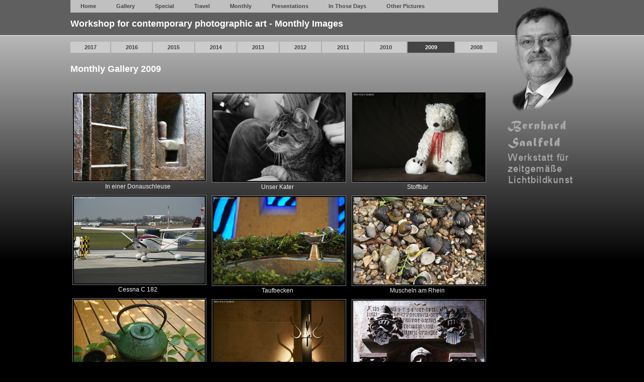

--- FILE ---
content_type: text/html; charset=" . $CharSet . "
request_url: https://www.galerie-saalfeld.de/webdatei.php?gruppe=Seite&var=MonthlyOld&fix=Seite&nop=M16&offen=M09
body_size: 6985
content:
<!DOCTYPE HTML>
<html>
<head>
<meta charset='iso-8859-1'>
<meta name='date' content='21.01.2026'>
<title>Bernhard Saalfeld - Werkstatt für zeitgemäße Lichtbildkunst - Workshop for contemporary photographic art</title>
<meta name='GENERATOR' content='WebDatei Content Management - V 2.5.0.12 beta - ©Bernhard Saalfeld - 2025'>
<META name="y_key" content="64e656a26b69b6b1" />
<meta name="siwecostoken" content="U5fhDGhkM407os67xS4E2uG6rj6G3JZlkLEL7fR68AZ9euxxYF2v8i6y5J0jYKgF" />
<meta http-equiv='cache-control' content='no-cache'>
<meta http-equiv='pragma' content='no-cache'>
<meta http-equiv='expires' content='0'>
<meta http-equiv='Content-Style-Type' content='text/css'>
<meta name="author" content="Bernhard Saalfeld">
<meta name="description" content="Bernhard Saalfeld - Fotografie - Fotopräsentationen - Potraits und Landschaftsaufnahmen">
<meta name="keywords" content="Bernhard Saalfeld">
<meta name="keywords" content="Fotograf Köln">
<meta name="keywords" content="Photographer Cologne">
<meta name="keywords" content="Köln Koeln Cologne">
<meta name="keywords" content="Sony Minolta Leica A700 A900 A77II A99II RX100V M3 M9-P M10">
<meta name="keywords" content="Fotografie Photografie Photography Foto Photo Pictures Images Galerie Gallery Präsentation Praesentation Presentation ">
<meta name="keywords" content="Shooting Gallery">
<meta name="keywords" content="Werkstatt für zeitgemäße Lichtbildkunst">
<meta name="keywords" content="Workshop for contemporary photographic art">
<meta name="audience" content="">
<meta name="robots" content="all">
<link rel="canonical" href="https://www.galerie-saalfeld.de/">
<link rel="alternate" type="application/rss+xml" title="RSS" href="rss.xml">
<style type='text/css'>
body { margin:0px; text-align:left; background-color:#000000; color: #F0F0F0; background-image:url(BG-Bernd3.jpg); background-repeat:repeat-x;  min-height: 100vh;}

ybody { margin:0px; text-align: center; background-color:#000000; color: #F0F0F0; background-image:url(BG-Bernd3.jpg); background-repeat:repeat-x; }

xbody { margin:0px; text-align: center; background-color:#000000; color: #F0F0F0; background-image:url(BG-Bernd.jpg); background-repeat:repeat-x; overflow:hidden;}

.webdatei { margin:0 auto; max-width:1000px; text-align: center; }
.homepage_i { background-image:url(BildBerndText4.jpg); background-repeat:no-repeat; width:1000px; height:700px; vertical-align:top; }
.homepagemobi_i { }

.xwebdatei { margin:0 auto; width:100%; text-align: center; }
.oben { margin:0px; display:none; }

table { margin:0px; padding:0px; }
th,td { font-size:11px; font-family:verdana,sans-serif; margin:0px; padding:0px }
input { margin:2px; }

.textbox { font-size:11px; font-family:Verdana,Sans-Serif; background-color:#FFFFFF; border-color:#C0C0C0; border-style:solid; border-width:1px 1px 1px 1px }

a { font-size:11px; font-family:verdana,sans-serif; font-weight:bold; padding-left:5px }
a:link { text-decoration:none; color:#F0F0F0 }
a:visited { text-decoration:none; color:#F0F0F0 }
a:hover { text-decoration:underline; color:#F0F0F0 }

h1 { font-family:Verdana,sans-serif; font-size:14px; font-weight:bold; color:#F0F0F0;}
h2 { font-family:Verdana,sans-serif; font-size:12px; font-weight:bold; }
form { margin:0px;}

.anzeige {}
.mein_i {}
.dateiinfo {}
.highlight {background-color:yellow}

.menue, .menuealt { font-size:10px;}

a.menueback { font-size:10px; font-family:verdana,sans-serif; font-weight:bold; padding-left:5px; }
a.menueback:link { text-decoration:none; color:#000000 }
a.menueback:visited { text-decoration:none; color:#000000 }
a.menueback:hover { text-decoration:underline; color:#000000 }

h1.menue_u { margin:0px; padding-left:5px; color:#F0F0F0; font-family:Verdana,sans-serif; font-size:14px; font-weight:bold; }
.menue_i { border-style:solid; border-width:0px 0px 0px 1px; border-color:#F0F0F0; height:75px; vertical-align:top;}
h1.menuealt_u { margin:0px; padding-left:5px; color:#000000; font-family:Verdana,sans-serif; font-size:14px; font-weight:bold; }
.menuealt_i { border-style:solid; border-width:0px 0px 0px 2px; border-color:#000000; height:65px; vertical-align:top;}
td.menue_u, td.menuealt_u, td.menuefuell_u { height:25px; background-image:url(VerlaufSw.jpg);}
h1.menuefuell_u { margin:0px; padding-left:5px; color:#F0F0F0; font-family:Verdana,sans-serif; font-size:14px; font-weight:bold; }
.menuefuell_i { border-style:solid; border-width:0px 0px 0px 0px; border-color:#F0F0F0; height:65px; vertical-align:top;}

.anzeige_iframe {margin-top:10px;}

td.uebersicht {padding-top:25px; padding-bottom:10px; text-align:center;}
.uebersicht_u {padding:5px 0px 5px 0px; font-family:Verdana,sans-serif; font-size:16px; text-align: left; }
.uebersicht_i {padding:5px 15px 5px 2px; text-align: center;}
.uebersicht_ximg {padding:2px; background-color:#050505; border-color:#808080; border-style:solid; border-width:1px;  max-height:283px;}
.uebersicht_login { text-align: left; }

a.galerie { font-size:11px; font-family:verdana,sans-serif; font-weight:normal; }
a.galerie:link { text-decoration:none; color:#808080; }
a.galerie:visited { text-decoration:none; color:#808080; }
a.galerie:hover { text-decoration:underline; color:#808080; }
.galerie_u {padding:5px 0px 5px 0px; font-size:16px; font-family:verdana,sans-serif; font-weight:bold; color:#808080; text-align: left;}
.galerie_i { margin-top:5px; vertical-align:top; height:600px;}
.galerie_iframe {margin-top:50px; padding-top:10px; background-color:#000000;}

.galerie2_u {padding:5px 0px 5px 0px; font-size:18px; font-family:verdana,sans-serif; font-weight:bold; color:#FFFFFF; text-align: left;}
.galerie2_i { margin-top:0px; padding-top:3px; vertical-align:top; height:600px;}
.galerie2_iframe {margin-top:10px; padding-top:10px; background-color:#000000;}

td.galerie2_r {padding:5px 0px 5px 0px;background-color:#CCCCCC;max-height:25px;width:150px}
td.galerie2_rx {padding:5px;background-color:#444444;max-height:25px;width:150px}
a.galerie2_r {padding:5px;text-decoration:none;color:#444444;}
a.galerie2_rx {padding:5px;text-decoration:none;}
a.galerie2_r:hover {background:#444444; color:#BBBBBB;}
a.galerie2_rx:hover {background:#444444; color:#BBBBBB;}

input.galerie { border-color:#808080; border-style:solid; border-width:1px; font-size:11px; font-family:verdana,sans-serif; font-weight:normal;}

.bildrahmen { margin:2px; padding:10px; background-color:#050505; border-color:#808080; border-style:solid; border-width:1px;}
.webdateibildlinks, .webdateibildmitte, .webdateibildrechts { margin:2px; padding:10px; }

td.gbuch {padding:5px;}
td.gbuch_links {padding:5px; border-color:#808080; border-style:solid; border-width: 1px 0px 0px 1px; font-family:Verdana,sans-serif; font-size:12px; font-weight:bold; }
td.gbuch_rechts {padding:5px; border-color:#808080; border-style:solid; border-width: 1px 1px 0px 1px; font-family:Verdana,sans-serif; font-size:11px; font-weight:bold; }
td.gbuch_inhalt {padding:10px;margin-bottom:10px; border-color:#808080; border-style:solid; border-width: 1px 1px 1px 1px; font-family:Verdana,sans-serif; font-size:12px; }

h1.email { margin:0px; padding-left:0px; color:#F0F0F0; font-family:Verdana,sans-serif; font-size:14px; font-weight:bold;  text-align:left;}
.email {padding-bottom:10px; color:#F0F0F0; text-align:left;}

.textausgabe {padding:10px; color:#F0F0F0; text-align:left;}
.textausgabe_u {padding:5px; font-family:Verdana,sans-serif; font-size:18px; font-weight:bold; vertical-align:top;  text-align:left;}
.textausgabe_iframe {padding:10px}
.textausgabe_ximg {width:320px; cursor:pointer;}
.textausgabe_kopfzelle_1 {padding:3px; font-size:10px; text-align:left;}
.textausgabe_kopfzelle_2 {padding:3px; font-size:10px; text-align:right;}
.textausgabe_tabelle {width:100%;}
.textausgabe_zelle_1 { padding:3px; font-size:12px; font-family:verdana,sans-serif; color:#F0F0F0; vertical-align:top; text-align:left;}
.textausgabe_zelle_2 { padding:3px; font-size:12px; font-family:verdana,sans-serif; color:#F0F0F0; vertical-align:top; text-align:left;}
h2.textausgabe {padding:0px; font-size:18px;}

.praesentation {padding:2px; color: #F0F0F0;}
.praesentation_u {padding:5px; font-family:Verdana,sans-serif; font-size:18px; font-weight:bold;}
.praesentation_i { margin-top:5px; padding-top:10px; vertical-align:top; }
td.praesentation {padding-top:5px; }

.praesentationyear {padding:2px; color: #F0F0F0;}
.praesentationyear_u {padding:5px; font-family:Verdana,sans-serif; font-size:16px; font-weight:bold;}
.praesentationyear_i { margin-top:1px; padding-top:1px; vertical-align:top; }
td.praesentationyear {padding-top:1px; }

.Bildanzeige_i {width:320px}
.Bildanzeige {text-align: center;}

.Bildanzeige2_i {padding:2px; width:250px; background-color:#050505; border-color:#808080; border-style:solid; border-width:1px;}
.Bildanzeige2_u {padding-top:8px; font-family:Verdana,sans-serif; font-size:12px;}
.Bildanzeige2 {padding:5px; text-align: center; }

.Bildanzeige3_i {padding:2px; background-color:#050505; border-color:#808080; border-style:solid; border-width:1px;}
.Bildanzeige3_u {padding-top:8px; font-family:Verdana,sans-serif; font-size:12px;}
.Bildanzeige3 {padding:5px 15px 5px 2px; text-align: center; }

.Bild_i {padding-top:55px;}
.Bild_u {padding-top:15px;}

.KachelNav_i {padding:2px; font-size:14px; font-family:verdana,sans-serif; font-weight:bold; color:#F0F0F0; text-align:left;}
.KachelNav_i:hover {filter:grayscale(1) opacity(50%);}
.KachelNav_u {padding:2px 2px 6px 2px; font-size:14px; font-family:verdana,sans-serif; font-weight:bold; color:#F0F0F0; text-align:left;}
td.KachelNav_i {border-color: rgba(0,0,0,.1);border-style:solid;border-width: 2px;}
img.KachelNav_i {border-radius:20px;}

.KachelNavR_i {padding:2px; font-size:14px; font-family:verdana,sans-serif; font-weight:bold; color:#F0F0F0; text-align:left;}
.KachelNavR_i:hover {filter:grayscale(1) opacity(50%);}
.KachelNavR_u {padding:8px 8px 10px 8px; font-size:14px; font-family:verdana,sans-serif; font-weight:bold; color:#F0F0F0; text-align:left;}
td.KachelNavR_i {border-color: rgba(0,0,0,.1);border-style:solid;border-width: 0px;}

.kontakt { font-family:Verdana,sans-serif; font-size:10px; color:#A0A0A0;}

.navimg {width:100px;}

#nav {margin:0px 0; padding:0 0px; height:25px; background:#CCCCCC; list-style-type:none; text-align:left; }
#nav li {float:left; position:relative; list-style-type:none; margin:0px;}
#nav li.open, #nav li:hover {background:#BBBBBB; padding:px; }
#nav li a {display:block; padding:0px 20px; line-height:25px; color:#444444; text-decoration:none;transition: all .25s ease-in;}
#nav li ul {display:none; position:absolute; top:25px; left:0; width:230px; padding:0 0 0px; background:#BBBBBB;}
#nav li:hover ul {display:block;}
#nav li ul li {float:none;}
#nav li ul li a {padding:8px 20px; display:inline-block;}
#nav li ul li a {display:block;}
#nav li ul li a:hover {background:#444444; color:#BBBBBB;}
#wdnav {position:fixed; width:850px; opacity:0.9}
#webdateibild {transition: all .25s ease-in;}

#webdateibild {height:533px;}
@media (min-height: 1000px) {
#webdateibild {height:666px;}
}

@media (max-width:999px) {
#webdateibild {height:533px;}
.webdatei { margin:0 auto; width:850px; text-align: center; }
.homepage_i { background-image:none; background-repeat:no-repeat; width:850px; height:700px; vertical-align:top; }
}
h1.BSGgbuch { padding:0px 0px 5px 0px; border-width: 0px 0px 0px 0px; color:#F8F8F8; font-family:Verdana,sans-serif; font-size:16px; font-weight:bold; text-align:left;}
h2.BSGgbuch { font-family:Verdana,sans-serif; font-size:14px; font-weight:bold; border-style:dotted; border-width: 0px 0px 1px 0px; color:#F8F8F8; text-align:left;}
h3.BSGgbuch { font-family:Verdana,sans-serif; font-size:12px; font-weight:bold; text-align:left;}

input.BSGgbuch, textarea.BSGgbuch { border-color:#808080; border-style:solid; border-width: 1px; font-family:Verdana,sans-serif;  font-size:12px; }

h1.BSGInhalt_u { border: 0px 0px 0px 0px; color:#F8F8F8; font-family:Verdana,sans-serif; font-size:22px; font-weight:bold; text-align:left;}
td.BGSInhalt_u { margin:5px 0px 5px 0px; height:28px; vertical-align:middle; border-color:#808080; border-style:dotted; border: 0px 0px 1px 0px; color:#F8F8F8; text-align:left;}
td.BSGInhalt_i { padding:5px; text-align: center;}

h1.BSGgbuch_u { margin:5px 0px 0px 0px; padding:2px;  font-size:14px; font-weight:bold; color:#F8F8F8; border-color:#0A0A0A; border-style: solid; border-width: 0px 0px 1px 0px; }

td.BSGgbuch_links { padding:5px 0px 5px 0px; font-family:Verdana,sans-serif; font-size:12px; font-weight:bold;}
td.BSGgbuch_rechts { padding:5px 0px 5px 0px; font-family:Verdana,sans-serif; font-size:12px; font-weight:bold;}

td.BSGgbuch_inhalt, td.BSGgbuch_zelle_1, td.BSGgbuch_zelle_2 { padding:2px; margin-bottom: 0px 0px 10px 0px; border-color:#808080; border-style:solid; border-width: 0px 0px 1px 0px; font-family:Verdana,sans-serif; font-size:12px; vertical-align:top; color:#F8F8F8; text-align:left;}

td.BSGgbuch_kopfzelle_1 {font-family:Verdana,sans-serif; font-size:14px; font-weight:bold; border-style:dotted; border-width: 0px 0px 1px 0px; color:#F8F8F8; text-align:left;}
td.BSGgbuch_kopfzelle_2 {font-family:Verdana,sans-serif; font-size:14px; font-weight:bold; border-style:dotted; border-width: 0px 0px 1px 0px; color:#F8F8F8; text-align:right;}

.BSGgbuch_ximg {width:320px; cursor:pointer}

.click { font-size:11px; font-family:Verdana,Sans-Serif; font-weight:bold; cursor:pointer; }
.submitbox { font-size:11px; font-family:Verdana,Sana-Serif; background-color:#B0FFFF; border-color:#C0C0C0; border-style:solid; border-width:1px 1px 1px 1px; border-radius:3px; cursor:pointer;}
@media print {
.NichtDrucken { visibility:hidden; display:none; }
}
</style>
<script type='text/javascript'>
var gf = String.fromCharCode(39);
var cr = String.fromCharCode(13)+String.fromCharCode(10);
var ea = String.fromCharCode(91);
var isIE = document.all;
var mouseX = 0;
var mouseY = 0;
var scrollposition = 0;
var BildListe = new Array();
var bildnr = 0;
var imagevisible = false;
function getMouseXY(e)
{
if (!e) e = window.event;
if (e)
{
mouseX = isIE ? (e.clientX + document.body.scrollLeft) : e.pageX;
mouseY = isIE ? (e.clientY + document.body.scrollTop) : e.pageY;
}
}
document.onmousemove = getMouseXY;
function einblenden(param)
{
document.getElementById(param).style.visibility ='visible'
document.getElementById(param).style.display ='block';
}
function ausblenden(param)
{
document.getElementById(param).style.visibility ='hidden'
document.getElementById(param).style.display ='none';
}
function webdateibildclick(bild)
{
var zwscrollpos = scrollposition;
var bildoffset = eval(document.body.clientWidth/2 - document.getElementById("webdateibild").width/2);
var punkt1 = eval(bildoffset + document.getElementById("webdateibild").width/3);
var punkt2 = eval(bildoffset + 2 * document.getElementById("webdateibild").width/3);
punkt = mouseX; 
var bildnrweiter = bildnr;
var bildnrzurueck = bildnr;
bildnrweiter++;
if(bildnrweiter >= BildListe.length) bildnrweiter = 0;
bildnrzurueck--;
if (bildnrzurueck < 0) bildnrzurueck = eval(BildListe.length - 1);
if (punkt < punkt1) bildoeffnen(BildListe[bildnrzurueck]);
if (punkt > punkt1 && punkt < punkt2) {ausblenden('webdateibildinhalt');einblenden('webdateiansicht');window.scrollTo(0, zwscrollpos);imagevisible = false;document.onkeydown = null;} 
if (punkt > punkt2) bildoeffnen(BildListe[bildnrweiter]);
scrollposition = zwscrollpos;
}
function webdateibildoeffnen(bild)
{
var j = 0;
for (var i = 1; i <= document.images.length - 1; i++) {
if (document.images[i].name == 'wdxbild') {
BildListe[j] = document.images[i].src;
j++;
}
}
bildoeffnen(bild)
}
function bildoeffnen(bild)
{
bildnr = 0;
for (var i = 0; i <= BildListe.length; i++) {
if (BildListe[i] == bild) { bildnr = i; }
}
scrollposition = window.pageYOffset;
imagevisible = true;
document.onkeydown = getKeyCode;
ausblenden('webdateiansicht');
einblenden('webdateibildinhalt');
ausblenden('webdateibildlinks');
ausblenden('webdateibildmitte');
ausblenden('webdateibildrechts');
document.getElementById('webdateibild').src = bild;
document.getElementById('webdateibild').onload=function() {
var linkerrand = eval(document.body.clientWidth/2 - document.getElementById('webdateibild').width/2);
var rechterrand = eval(linkerrand + document.getElementById('webdateibild').width);
var obererrand = eval(document.body.clientHeight/2 - document.getElementById('webdateibild').height/2);
var untererrand = eval(obererrand + document.getElementById('webdateibild').height);
document.getElementById('webdateibildinhalt').style.left = linkerrand + 'px';
document.getElementById('webdateibildinhalt').style.top = obererrand + 'px';
document.getElementById('webdateibildlinks').style.left = linkerrand + 'px';
document.getElementById('webdateibildlinks').style.top = eval(untererrand - 30) + 'px';
document.getElementById('webdateibildmitte').style.left = eval(document.body.clientWidth/2 - 15) + 'px';
document.getElementById('webdateibildmitte').style.top = eval(untererrand - 30) + 'px';
document.getElementById('webdateibildrechts').style.left = eval(rechterrand - 30) + 'px';
document.getElementById('webdateibildrechts').style.top = eval(untererrand - 30) + 'px';
}
}
function webdateibildinfo()
{
var bildoffset = eval(document.body.clientWidth/2 - document.getElementById('webdateibild').width/2);
var punkt1 = eval(bildoffset + document.getElementById('webdateibild').width/3);
var punkt2 = eval(bildoffset + 2 * document.getElementById('webdateibild').width/3);
punkt = mouseX; 
if (punkt < punkt1) { einblenden('webdateibildlinks'); ausblenden('webdateibildrechts'); ausblenden('webdateibildmitte');}
if (punkt > punkt1 && punkt < punkt2) { einblenden('webdateibildmitte'); ausblenden('webdateibildlinks'); ausblenden('webdateibildrechts'); }
if (punkt > punkt2) { einblenden('webdateibildrechts'); ausblenden('webdateibildlinks'); ausblenden('webdateibildmitte');}
}
function handle_arrow_key(keyCodeNumber) {
var key_arrow_or_other = document.getElementById('key_arrow_or_other'), LEFT = 37, RIGHT = 39, ESC = 27;
var zwscrollpos = scrollposition;
var bildnrweiter = bildnr;
var bildnrzurueck = bildnr;
if(imagevisible == true) {
bildnrweiter++;
if(bildnrweiter >= BildListe.length) bildnrweiter = 0;
bildnrzurueck--;
if (bildnrzurueck < 0) bildnrzurueck = eval(BildListe.length - 1);
switch (keyCodeNumber) {
case ESC:
ausblenden('webdateibildinhalt');einblenden('webdateiansicht');window.scrollTo(0, zwscrollpos);imagevisible = false;document.onkeydown = null;
break;
case LEFT:
bildoeffnen(BildListe[bildnrzurueck]);
break;
case RIGHT:
bildoeffnen(BildListe[bildnrweiter]);
break;
default:
break;
}
scrollposition = zwscrollpos;
}
}
function getKeyCode(event){event=event || window.event;handle_arrow_key(event.keyCode);return false; }
function insert(_formular, _name, aTag, eTag) {
var input = document.forms[_formular].elements[_name];
input.focus();
if(typeof document.selection != 'undefined') {
var range = document.selection.createRange();
var insText = range.text;
range.text = aTag + insText + eTag;
range = document.selection.createRange();
if (insText.length == 0) {
range.move('character', -eTag.length);
} else {
range.moveStart('character', aTag.length + insText.length + eTag.length);
}
range.collapse();
range.select();
}
else if(typeof input.selectionStart != 'undefined')
{
var start = input.selectionStart;
var end = input.selectionEnd;
var insText = input.value.substring(start, end);
input.value = input.value.substr(0, start) + aTag + insText + eTag + input.value.substr(end);
var pos;
if (insText.length == 0) {
pos = start + aTag.length;
} else {
pos = start + aTag.length + insText.length + eTag.length;
}
input.selectionStart = pos;
input.selectionEnd = pos;
}
}
function selectString (_formular, _name, string)
{
var input = document.forms[_formular].elements[_name];
var match = new RegExp(string,'i').exec(input.value);
if (match)
{
if (input.setSelectionRange) {
input.focus();
input.setSelectionRange( match.index, match.index);
}
else if (input.createTextRange) {
var output = input.value.replace(/\n/g,'');
var matchie = new RegExp(string,'i').exec(output);
var range = input.createTextRange();
range.collapse();
range.moveEnd('character', matchie.index);
range.moveStart('character', matchie.index);
range.select();
}
}
}
</script>
</head>
<body>
<div class='webdateibildinhalt' id='webdateibildinhalt' style='position: fixed; visibility:hidden; display:none; top:0px'>
<div class='webdateibildlinks' id='webdateibildlinks' style='position: fixed; visibility:hidden; display:none; top:0px'><img src='webicon.php?gif=20' border=0></div>
<div class='webdateibildmitte' id='webdateibildmitte' style='position: fixed; visibility:hidden; display:none; top:0px'><img src='webicon.php?gif=22' border=0></div>
<div class='webdateibildrechts' id='webdateibildrechts' style='position: fixed; visibility:hidden; display:none; top:0px'><img src='webicon.php?gif=21' border=0></div>
<table>
<tr>
<td class='bildrahmen' id='bildrahmen'><img name='webdateibild' id='webdateibild' border=0 style='cursor:pointer;' onClick='webdateibildclick(this.src);' onmousemove='webdateibildinfo();' onmouseout='ausblenden("webdateibildlinks"); ausblenden("webdateibildmitte"); ausblenden("webdateibildrechts");' class='webdateibild'></td>
</tr>
</table>
</div>
<script language='JavaScript'>
var touchX, touchY;
document.getElementById('webdateibild').addEventListener('touchstart', function(e) {
touchX = e.touches[0].clientX;
touchY = e.touches[0].clientY;
}, false);
document.getElementById('webdateibild').addEventListener('touchend', function(e) {
var deltaX, deltaY;
var bildnrweiter = bildnr;
var bildnrzurueck = bildnr;
deltaX = e.changedTouches[0].clientX - touchX;
deltaY = e.changedTouches[0].clientY - touchY;
if(imagevisible == true) {
bildnrweiter++;
if(bildnrweiter >= BildListe.length) bildnrweiter = 0;
bildnrzurueck--;
if (bildnrzurueck < 0) bildnrzurueck = eval(BildListe.length - 1);
if (deltaX > (document.getElementById('webdateibild').width * .2) && Math.abs(deltaX) > Math.abs(deltaY)) {
bildoeffnen(BildListe[bildnrzurueck]);
}
else if (deltaX < (document.getElementById('webdateibild').width * -.2) && Math.abs(deltaX) > Math.abs(deltaY)) {
bildoeffnen(BildListe[bildnrweiter]);
}
}
}, false);
</script>
<div id='webdateiinhalt' class='webdatei'>
<div id='wdnav'>
<ul id='nav'>
<li><a href='#'>Home</a><ul>
<li><a href='webdatei.php?Gruppe=Index'>Home</a></li>
<li><a href='webdatei.php?Gruppe=Seite&var=AboutMe'>About Me</a></li>
<li><a href='webdatei.php?PID=Portfolio'>Portfolio</a></li>
<li><a href='webdatei.php?Gruppe=Seite&var=BernhardBlog'>Bernhard's Blog</a></li>
<li><a href='webdatei.php?Gruppe=Seite&var=Gaestebuch'>Guest Book</a></li>
<li><a href='webdatei.php?Gruppe=Seite&var=FotografenLinks'>Photographer</a></li>
<li><a href='webdatei.php?Gruppe=Seite&var=Publikationen'>Publications</a></li>
<li><a href='webdatei.php?Gruppe=Kontakt'>Contact</a></li>
<li><a href='webdatei.php?Gruppe=Seite&var=Impressum'>Imprint</a></li>
<li><a href='webdatei.php?Gruppe=Seite&var=Impressum'>Datenschutzerklärung</a></li>
</ul></li>
<li><a href='#'>Gallery</a><ul>
<li><a href='webdatei.php?Gruppe=Seite&var=GalerieLeute1'>People I</a></li>
<li><a href='webdatei.php?Gruppe=Seite&var=GalerieLeute2'>People II</a></li>
<li><a href='webdatei.php?Gruppe=Seite&var=GalerieArchitektur1'>Architecture I</a></li>
<li><a href='webdatei.php?Gruppe=Seite&var=GalerieArchitektur2'>Architecture II</a></li>
<li><a href='webdatei.php?Gruppe=Seite&var=GalerieNewYork'>New York</a></li>
<li><a href='webdatei.php?Gruppe=Seite&var=GalerieBerlin'>Berlin</a></li>
<li><a href='webdatei.php?Gruppe=Seite&var=GalerieKoeln'>Cologne</a></li>
<li><a href='webdatei.php?Gruppe=Seite&var=GalerieKoelnDetail'>Cologne Details</a></li>
<li><a href='webdatei.php?Gruppe=Seite&var=GalerieKoelnGraffiti'>Cologne Graffiti</a></li>
<li><a href='webdatei.php?Gruppe=Seite&var=GalerieDom'>Cologne Cathedral</a></li>
<li><a href='webdatei.php?PID=Riphahn'>Riphahn Cologne</a></li>
<li><a href='webdatei.php?Gruppe=Seite&var=GalerieNatur1'>Nature I</a></li>
<li><a href='webdatei.php?Gruppe=Seite&var=GalerieNatur2'>Nature II</a></li>
</ul></li>
<li><a href='#'>Special</a><ul>
<li><a href='webdatei.php?Gruppe=Seite&var=GalerieSW_1'>B&W Gallery I</a></li>
<li><a href='webdatei.php?Gruppe=Seite&var=GalerieSW_2'>B&W Gallery II</a></li>
<li><a href='webdatei.php?Gruppe=Seite&var=GalerieSW_3'>B&W Gallery III</a></li>
<li><a href='webdatei.php?Gruppe=Seite&var=GalerieSW_4'>B&W Gallery IV</a></li>
<li><a href='webdatei.php?Gruppe=Seite&var=GalerieHome'>Home Sweet Home</a></li>
<li><a href='webdatei.php?Gruppe=Seite&var=GalerieNachdenken'>Story for Reflection</a></li>
<li><a href='webdatei.php?Gruppe=Seite&var=TuerFenster'>Doors and Windows</a></li>
<li><a href='webdatei.php?Gruppe=Seite&var=TuerFensterSW'>Doors and Windows B&W</a></li>
<li><a href='webdatei.php?Gruppe=Seite&var=GalerieHDR1'>High Dynamic Range I</a></li>
<li><a href='webdatei.php?Gruppe=Seite&var=GalerieHDR2'>High Dynamic Range II</a></li>
<li><a href='webdatei.php?Gruppe=Seite&var=GaleriePersoenlichkeiten'>Well-known</a></li>
</ul></li>
<li><a href='#'>Travel</a><ul>
<li><a href='webdatei.php?PID=Israel2025'>Israel 2025</a></li>
<li><a href='webdatei.php?PID=Bavaria2025'>Bavaria 2025</a></li>
<li><a href='webdatei.php?PID=Norderney2025'>Norderney 2025</a></li>
<li><a href='webdatei.php?PID=Helgoland2024'>Helgoland 2024</a></li>
<li><a href='webdatei.php?PID=Bavaria2024'>Bavaria 2024</a></li>
<li><a href='webdatei.php?PID=Bavaria2023'>Bavaria 2023</a></li>
<li><a href='webdatei.php?PID=Helgoland2023'>Helgoland 2023</a></li>
<li><a href='webdatei.php?PID=Bavaria2022'>Bavaria 2022</a></li>
<li><a href='webdatei.php?Gruppe=Seite&var=UrlaubSpezial'>continue ...</a></li>
</ul></li>
<li><a href='#'>Monthly</a><ul>
<li><a href='webdatei.php?PID=Monat2026'>Monthly 2026</a></li>
<li><a href='webdatei.php?PID=Monat2025'>Monthly 2025</a></li>
<li><a href='webdatei.php?PID=Monat2024'>Monthly 2024</a></li>
<li><a href='webdatei.php?PID=Monat2023'>Monthly 2023</a></li>
<li><a href='webdatei.php?PID=Monat2022'>Monthly 2022</a></li>
<li><a href='webdatei.php?PID=Monat2021'>Monthly 2021</a></li>
<li><a href='webdatei.php?PID=Monat2020'>Monthly 2020</a></li>
<li><a href='webdatei.php?Gruppe=Seite&var=GalerieMB2019'>Monthly 2019</a></li>
<li><a href='webdatei.php?Gruppe=Seite&var=GalerieMB2018'>Monthly 2018</a></li>
<li><a href='webdatei.php?Gruppe=Seite&var=MonthlyOld'>continue ...</a></li>
</ul></li>
<li><a href='#'>Presentations</a><ul>
<li><a href='webdatei.php?Gruppe=Seite&var=PraesentationFV'>Calendar 2026</a></li>
<li><a href='webdatei.php?Gruppe=Seite&var=PraesentationFR'>Graffiti Cologne</a></li>
<li><a href='webdatei.php?PID=Rosarium2025'>Cologne Rosarium</a></li>
<li><a href='webdatei.php?Gruppe=Seite&var=PraesentationFO'>Cologne Hahnen Street</a></li>
<li><a href='webdatei.php?PID=PolaroidEaster2025'>Polaroid Easter</a></li>
<li><a href='webdatei.php?Gruppe=Seite&var=PraesentationFM'>Stairs, Chains and Rings</a></li>
<li><a href='webdatei.php?Gruppe=Seite&var=PraesentationFL'>Foggy Day</a></li>
<li><a href='webdatei.php?Gruppe=Seite&var=PraesentationFK'>Christmas Cribs Cologne</a></li>
<li><a href='webdatei.php?Gruppe=Seite&var=PraesentationFJ'>China Light Festival</a></li>
<li><a href='webdatei.php?Gruppe=Seite&var=WeiterePraesentationen'>continue ...</a></li>
</ul></li>
<li><a href='#'>In Those Days</a><ul>
<li><a href='webdatei.php?Gruppe=Seite&var=InJenenTagenBW'>B&W</a></li>
<li><a href='webdatei.php?Gruppe=Seite&var=InJenenTagenColor'>Color</a></li>
<li><a href='webdatei.php?Gruppe=Seite&var=PraesentationCS'>Venice - 1978</a></li>
<li><a href='webdatei.php?Gruppe=Seite&var=PraesentationEB0'>Cotton Bleaching Plant History</a></li>
</ul></li>
<li><a href='#'>Other Pictures</a><ul>
<li><a href='webdatei.php?Gruppe=Seite&var=Calendar'>Calendar</a></li>
<li><a href='webdatei.php?Gruppe=Seite&var=GalerieFarbenspiel'>Play of Colours</a></li>
<li><a href='webdatei.php?Gruppe=Seite&var=Outtake_2'>Old Pictures</a></li>
<li><a href='webdatei.php?Gruppe=Seite&var=Outtake'>Outtake</a></li>
<li><a href='webdatei.php?Gruppe=Seite&var=InJenenTagen'>In Those Days <img src='webicon.php?gif=209' border=0></a></li>
<li><a href='webdatei.php?Gruppe=Seite&var=ColognePlaces'>Cologne Places <img src='webicon.php?gif=209' border=0></a></li>
<li><a href='webdatei.php?Gruppe=Seite&var=Privat'>Private <img src='webicon.php?gif=200' border=0></a></li>
</ul></li></ul>
</div>
<div id='webdateiansicht' class='webdateiansicht'>
<table cellspacing='0' cellpadding='0' border='0'>
<tr>
<td class='homepage_i'>
<table cellspacing='0' cellpadding='0' border='0'>
<tr>
<td width='1000' class='homepage' valign='top' colspan='2'>
<table cellspacing=0 cellpadding=0 border=0><tr><td height=15px></td></tr></table>
</td>
</tr>
<tr>
<td width='1000' colspan='2'>
<table cellspacing='0' cellpadding='0' border='0'>
<tr>
<td width='850' class='galerie2_u'>
<h1 class='galerie2_u'>Workshop for contemporary photographic art - Monthly Images</h1>
</td>
</tr>
<tr>
<td class='galerie2_i'>
<table cellspacing='0' cellpadding='0' border='0'>
<tr>
<td width='850' colspan='2'>
<table cellspacing='0' cellpadding='0' border='0'>
<tr>
<td valign=top class='galerie2_r'>
<a href='webdatei.php?gruppe=Seite&var=MonthlyOld&fix=Seite&nop=M09&offen=M17' class='galerie2_r'>
2017</a>
</td>
<td style='width:3px;'></td>
<td valign=top class='galerie2_r'>
<a href='webdatei.php?gruppe=Seite&var=MonthlyOld&fix=Seite&nop=M09&offen=M16' class='galerie2_r'>
2016</a>
</td>
<td style='width:3px;'></td>
<td valign=top class='galerie2_r'>
<a href='webdatei.php?gruppe=Seite&var=MonthlyOld&fix=Seite&nop=M09&offen=M15' class='galerie2_r'>
2015</a>
</td>
<td style='width:3px;'></td>
<td valign=top class='galerie2_r'>
<a href='webdatei.php?gruppe=Seite&var=MonthlyOld&fix=Seite&nop=M09&offen=M14' class='galerie2_r'>
2014</a>
</td>
<td style='width:3px;'></td>
<td valign=top class='galerie2_r'>
<a href='webdatei.php?gruppe=Seite&var=MonthlyOld&fix=Seite&nop=M09&offen=M13' class='galerie2_r'>
2013</a>
</td>
<td style='width:3px;'></td>
<td valign=top class='galerie2_r'>
<a href='webdatei.php?gruppe=Seite&var=MonthlyOld&fix=Seite&nop=M09&offen=M12' class='galerie2_r'>
2012</a>
</td>
<td style='width:3px;'></td>
<td valign=top class='galerie2_r'>
<a href='webdatei.php?gruppe=Seite&var=MonthlyOld&fix=Seite&nop=M09&offen=M11' class='galerie2_r'>
2011</a>
</td>
<td style='width:3px;'></td>
<td valign=top class='galerie2_r'>
<a href='webdatei.php?gruppe=Seite&var=MonthlyOld&fix=Seite&nop=M09&offen=M10' class='galerie2_r'>
2010</a>
</td>
<td style='width:3px;'></td>
<td valign=top class='galerie2_rx'>
<a href='webdatei.php?gruppe=Seite&var=MonthlyOld&fix=Seite&nop=M09&offen=M09' class='galerie2_rx'>
2009</a>
</td>
<td style='width:3px;'></td>
<td valign=top class='galerie2_r'>
<a href='webdatei.php?gruppe=Seite&var=MonthlyOld&fix=Seite&nop=M09&offen=M08' class='galerie2_r'>
2008</a>
</td>
<td style='width:3px;'></td>
</tr>
</table>
<table cellspacing='0' cellpadding='0' border='0'>
<tr>
<td valign=top width='850' class='galerie2_ri'>
<table cellspacing='0' cellpadding='0' border='0'>
<tr>
<td width='850' class='galerie2_u'>
<h1 class='galerie2_u'>Monthly Gallery 2009</h1>
</td>
</tr>
<tr>
<td class='galerie2_i'>
<table cellspacing='0' cellpadding='0' border='0'>
<tr>
<td width='850' colspan='2' class='Bildanzeige3'>
<table cellspacing='0' cellpadding='0' border='0'>
<tr>
<td valign='top'><table cellspacing='0' cellpadding='0' border='0'>
<tr>
<td valign='top' class='Bildanzeige3' style='max-width:283px'><img name='wdxbild' style='cursor:pointer;max-width:100%;' class='Bildanzeige3_i' src='https://www.bernhard-saalfeld.de/webdaten/DSC02099_a.jpg' alt='In einer Donauschleuse - Bernhard Saalfeld - Lichtbildkunst' title='In einer Donauschleuse - Bernhard Saalfeld - Lichtbildkunst' border='0' onClick='webdateibildoeffnen(this.src);'><br><span class='Bildanzeige3_u'>In einer Donauschleuse</span></td>
</tr>
<tr>
<td valign='top' class='Bildanzeige3' style='max-width:283px'><img name='wdxbild' style='cursor:pointer;max-width:100%;' class='Bildanzeige3_i' src='https://www.bernhard-saalfeld.de/webdaten/DSC01039_a.JPG' alt='Cessna C 182 - Bernhard Saalfeld - Lichtbildkunst' title='Cessna C 182 - Bernhard Saalfeld - Lichtbildkunst' border='0' onClick='webdateibildoeffnen(this.src);'><br><span class='Bildanzeige3_u'>Cessna C 182</span></td>
</tr>
<tr>
<td valign='top' class='Bildanzeige3' style='max-width:283px'><img name='wdxbild' style='cursor:pointer;max-width:100%;' class='Bildanzeige3_i' src='https://www.bernhard-saalfeld.de/webdaten/DSC02311_a.JPG' alt='Teekanne - Bernhard Saalfeld - Lichtbildkunst' title='Teekanne - Bernhard Saalfeld - Lichtbildkunst' border='0' onClick='webdateibildoeffnen(this.src);'><br><span class='Bildanzeige3_u'>Teekanne</span></td>
</tr>
<tr>
<td valign='top' class='Bildanzeige3' style='max-width:283px'><img name='wdxbild' style='cursor:pointer;max-width:100%;' class='Bildanzeige3_i' src='https://www.bernhard-saalfeld.de/webdaten/DSC04910_a.JPG' alt='Seilbahn - Bernhard Saalfeld - Lichtbildkunst' title='Seilbahn - Bernhard Saalfeld - Lichtbildkunst' border='0' onClick='webdateibildoeffnen(this.src);'><br><span class='Bildanzeige3_u'>Seilbahn</span></td>
</tr>
</table>
</td>
<td valign='top'><table cellspacing='0' cellpadding='0' border='0'>
<tr>
<td valign='top' class='Bildanzeige3' style='max-width:283px'><img name='wdxbild' style='cursor:pointer;max-width:100%;' class='Bildanzeige3_i' src='https://www.bernhard-saalfeld.de/webdaten/DSC02662_a.JPG' alt='Unser Kater - Bernhard Saalfeld - Lichtbildkunst' title='Unser Kater - Bernhard Saalfeld - Lichtbildkunst' border='0' onClick='webdateibildoeffnen(this.src);'><br><span class='Bildanzeige3_u'>Unser Kater</span></td>
</tr>
<tr>
<td valign='top' class='Bildanzeige3' style='max-width:283px'><img name='wdxbild' style='cursor:pointer;max-width:100%;' class='Bildanzeige3_i' src='https://www.bernhard-saalfeld.de/webdaten/DSC01341_a.jpg' alt='Taufbecken - Bernhard Saalfeld - Lichtbildkunst' title='Taufbecken - Bernhard Saalfeld - Lichtbildkunst' border='0' onClick='webdateibildoeffnen(this.src);'><br><span class='Bildanzeige3_u'>Taufbecken</span></td>
</tr>
<tr>
<td valign='top' class='Bildanzeige3' style='max-width:283px'><img name='wdxbild' style='cursor:pointer;max-width:100%;' class='Bildanzeige3_i' src='https://www.bernhard-saalfeld.de/webdaten/DSC03253_b_a.JPG' alt='Flughafen München - Bernhard Saalfeld - Lichtbildkunst' title='Flughafen München - Bernhard Saalfeld - Lichtbildkunst' border='0' onClick='webdateibildoeffnen(this.src);'><br><span class='Bildanzeige3_u'>Flughafen München</span></td>
</tr>
<tr>
<td valign='top' class='Bildanzeige3' style='max-width:283px'><img name='wdxbild' style='cursor:pointer;max-width:100%;' class='Bildanzeige3_i' src='https://www.bernhard-saalfeld.de/webdaten/DSC05606_a.JPG' alt='Schloß - Bernhard Saalfeld - Lichtbildkunst' title='Schloß - Bernhard Saalfeld - Lichtbildkunst' border='0' onClick='webdateibildoeffnen(this.src);'><br><span class='Bildanzeige3_u'>Schloß</span></td>
</tr>
</table>
</td>
<td valign='top'><table cellspacing='0' cellpadding='0' border='0'>
<tr>
<td valign='top' class='Bildanzeige3' style='max-width:283px'><img name='wdxbild' style='cursor:pointer;max-width:100%;' class='Bildanzeige3_i' src='https://www.bernhard-saalfeld.de/webdaten/DSC00754_a.jpg' alt='Stoffbär - Bernhard Saalfeld - Lichtbildkunst' title='Stoffbär - Bernhard Saalfeld - Lichtbildkunst' border='0' onClick='webdateibildoeffnen(this.src);'><br><span class='Bildanzeige3_u'>Stoffbär</span></td>
</tr>
<tr>
<td valign='top' class='Bildanzeige3' style='max-width:283px'><img name='wdxbild' style='cursor:pointer;max-width:100%;' class='Bildanzeige3_i' src='https://www.bernhard-saalfeld.de/webdaten/DSC03110_a.JPG' alt='Muscheln am Rhein - Bernhard Saalfeld - Lichtbildkunst' title='Muscheln am Rhein - Bernhard Saalfeld - Lichtbildkunst' border='0' onClick='webdateibildoeffnen(this.src);'><br><span class='Bildanzeige3_u'>Muscheln am Rhein</span></td>
</tr>
<tr>
<td valign='top' class='Bildanzeige3' style='max-width:283px'><img name='wdxbild' style='cursor:pointer;max-width:100%;' class='Bildanzeige3_i' src='https://www.bernhard-saalfeld.de/webdaten/DSC04634_a.JPG' alt='Grabplatte - Bernhard Saalfeld - Lichtbildkunst' title='Grabplatte - Bernhard Saalfeld - Lichtbildkunst' border='0' onClick='webdateibildoeffnen(this.src);'><br><span class='Bildanzeige3_u'>Grabplatte</span></td>
</tr>
<tr>
<td valign='top' class='Bildanzeige3' style='max-width:283px'><img name='wdxbild' style='cursor:pointer;max-width:100%;' class='Bildanzeige3_i' src='https://www.bernhard-saalfeld.de/webdaten/DSC00197_x_a.JPG' alt='Tonengel - Bernhard Saalfeld - Lichtbildkunst' title='Tonengel - Bernhard Saalfeld - Lichtbildkunst' border='0' onClick='webdateibildoeffnen(this.src);'><br><span class='Bildanzeige3_u'>Tonengel</span></td>
</tr>
</table>
</td>
</tr>
</table>

</td>
</tr>
</table>
</td>
</tr>
</table>
</td>
</tr>
</table>

</td>
</tr>
<tr>
<td width='850' class='galerie2' valign='top' colspan='2'>
<a href='webdatei.php?Gruppe=Seite&var=MonthlyAct' target='_self' class='galerie2'>
continue with 2018 to 2026 ...</a>
</td>
</tr>
</table>
</td>
</tr>
</table>
</td>
</tr>
<tr>
<td width='1000' colspan='2' class='Kontakt'>
<br><center class='kontakt'><hr class='kontakt'>Workshop for contemporary photographic art - Werkstatt für zeitgemäße Lichtbildkunst<br>(c) Bernhard Saalfeld 2026 - Köln-Holweide - Karl-Höher-Strasse 4 - 51067 Köln - Tel.: 0221-69 37 39  - Mail: <a href='http://www.galerie-saalfeld.de/webdatei.php?Gruppe=Kontakt' class='kontakt'>photo@bernhard-saalfeld.de</a><center><br>

<!-- https://mein.bernhard-saalfeld.de/Bilder/PolaroidOstern2025/bild.dta --><br>


</td>
</tr>
</table>
</td>
</tr>
</table>
</div>
</div>
</body>
</html>
